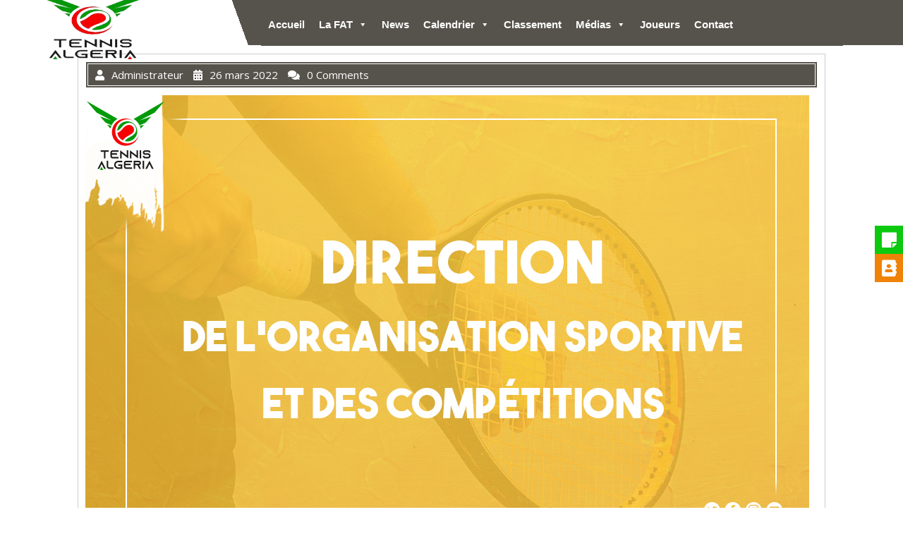

--- FILE ---
content_type: text/html; charset=UTF-8
request_url: https://fatdz.com/2e-etape-du-circuit-regional-u10-et-u14-annaba-programme-du-27-mars-2022/
body_size: 17205
content:
<!DOCTYPE html><html class="no-js no-svg"><head><meta charset=UTF-8><meta content="width=device-width, initial-scale=1" name=viewport><meta content="index, follow, max-image-preview:large, max-snippet:-1, max-video-preview:-1" name=robots><style>img:is([sizes="auto" i], [sizes^="auto," i]) { contain-intrinsic-size: 3000px 1500px }</style><meta content=5.0.21 name=dlm-version><title>2é étape du circuit régional U10 et U14 Annaba: programme du 27 mars 2022 - Fédération Algérienne de Tennis</title><link href=https://fatdz.com/2e-etape-du-circuit-regional-u10-et-u14-annaba-programme-du-27-mars-2022/ rel=canonical><meta content=fr_FR property=og:locale><meta content=article property=og:type><meta content="2é étape du circuit régional U10 et U14 Annaba: programme du 27 mars 2022 - Fédération Algérienne de Tennis" property=og:title><meta content="Ci-joint, le programme (27 Mars 2022) de la 2e étape du circuit régional U10, U14 qui se déroule à Annaba. Téléchargement disponible:" property=og:description><meta content=https://fatdz.com/2e-etape-du-circuit-regional-u10-et-u14-annaba-programme-du-27-mars-2022/ property=og:url><meta content="Fédération Algérienne de Tennis" property=og:site_name><meta content=https://www.facebook.com/Federation.Algerienne.Tennis/ property=article:publisher><meta content=2022-03-26T20:59:00+00:00 property=article:published_time><meta content=2022-03-31T10:16:19+00:00 property=article:modified_time><meta content=https://fatdz.com/wp-content/uploads/2021/10/dos-ConvertImage.jpg property=og:image><meta content=1026 property=og:image:width><meta content=637 property=og:image:height><meta content=image/jpeg property=og:image:type><meta content=Administrateur name=author><meta content=summary_large_image name=twitter:card><meta content=@federationalge1 name=twitter:creator><meta content=@federationalge1 name=twitter:site><meta content="Écrit par" name=twitter:label1><meta content=Administrateur name=twitter:data1><script class=yoast-schema-graph type=application/ld+json>{"@context":"https://schema.org","@graph":[{"@type":"Article","@id":"https://fatdz.com/2e-etape-du-circuit-regional-u10-et-u14-annaba-programme-du-27-mars-2022/#article","isPartOf":{"@id":"https://fatdz.com/2e-etape-du-circuit-regional-u10-et-u14-annaba-programme-du-27-mars-2022/"},"author":{"name":"Administrateur","@id":"https://fatdz.com/#/schema/person/4b5f4b8ab95bfddabd4e863ba7950117"},"headline":"2é étape du circuit régional U10 et U14 Annaba: programme du 27 mars 2022","datePublished":"2022-03-26T20:59:00+00:00","dateModified":"2022-03-31T10:16:19+00:00","mainEntityOfPage":{"@id":"https://fatdz.com/2e-etape-du-circuit-regional-u10-et-u14-annaba-programme-du-27-mars-2022/"},"wordCount":37,"commentCount":0,"publisher":{"@id":"https://fatdz.com/#organization"},"image":{"@id":"https://fatdz.com/2e-etape-du-circuit-regional-u10-et-u14-annaba-programme-du-27-mars-2022/#primaryimage"},"thumbnailUrl":"https://fatdz.com/wp-content/uploads/2021/10/dos-ConvertImage.jpg","articleSection":["Bloc-4"],"inLanguage":"fr-FR","potentialAction":[{"@type":"CommentAction","name":"Comment","target":["https://fatdz.com/2e-etape-du-circuit-regional-u10-et-u14-annaba-programme-du-27-mars-2022/#respond"]}]},{"@type":"WebPage","@id":"https://fatdz.com/2e-etape-du-circuit-regional-u10-et-u14-annaba-programme-du-27-mars-2022/","url":"https://fatdz.com/2e-etape-du-circuit-regional-u10-et-u14-annaba-programme-du-27-mars-2022/","name":"2é étape du circuit régional U10 et U14 Annaba: programme du 27 mars 2022 - Fédération Algérienne de Tennis","isPartOf":{"@id":"https://fatdz.com/#website"},"primaryImageOfPage":{"@id":"https://fatdz.com/2e-etape-du-circuit-regional-u10-et-u14-annaba-programme-du-27-mars-2022/#primaryimage"},"image":{"@id":"https://fatdz.com/2e-etape-du-circuit-regional-u10-et-u14-annaba-programme-du-27-mars-2022/#primaryimage"},"thumbnailUrl":"https://fatdz.com/wp-content/uploads/2021/10/dos-ConvertImage.jpg","datePublished":"2022-03-26T20:59:00+00:00","dateModified":"2022-03-31T10:16:19+00:00","breadcrumb":{"@id":"https://fatdz.com/2e-etape-du-circuit-regional-u10-et-u14-annaba-programme-du-27-mars-2022/#breadcrumb"},"inLanguage":"fr-FR","potentialAction":[{"@type":"ReadAction","target":["https://fatdz.com/2e-etape-du-circuit-regional-u10-et-u14-annaba-programme-du-27-mars-2022/"]}]},{"@type":"ImageObject","inLanguage":"fr-FR","@id":"https://fatdz.com/2e-etape-du-circuit-regional-u10-et-u14-annaba-programme-du-27-mars-2022/#primaryimage","url":"https://fatdz.com/wp-content/uploads/2021/10/dos-ConvertImage.jpg","contentUrl":"https://fatdz.com/wp-content/uploads/2021/10/dos-ConvertImage.jpg","width":1026,"height":637},{"@type":"BreadcrumbList","@id":"https://fatdz.com/2e-etape-du-circuit-regional-u10-et-u14-annaba-programme-du-27-mars-2022/#breadcrumb","itemListElement":[{"@type":"ListItem","position":1,"name":"Accueil","item":"https://fatdz.com/accueil/"},{"@type":"ListItem","position":2,"name":"2é étape du circuit régional U10 et U14 Annaba: programme du 27 mars 2022"}]},{"@type":"WebSite","@id":"https://fatdz.com/#website","url":"https://fatdz.com/","name":"Fédération Algérienne de Tennis","description":"FAT","publisher":{"@id":"https://fatdz.com/#organization"},"potentialAction":[{"@type":"SearchAction","target":{"@type":"EntryPoint","urlTemplate":"https://fatdz.com/?s={search_term_string}"},"query-input":{"@type":"PropertyValueSpecification","valueRequired":true,"valueName":"search_term_string"}}],"inLanguage":"fr-FR"},{"@type":"Organization","@id":"https://fatdz.com/#organization","name":"Fédération Algérienne de Tennis","url":"https://fatdz.com/","logo":{"@type":"ImageObject","inLanguage":"fr-FR","@id":"https://fatdz.com/#/schema/logo/image/","url":"https://fatdz.com/wp-content/uploads/2021/11/logo-fat-2021.png","contentUrl":"https://fatdz.com/wp-content/uploads/2021/11/logo-fat-2021.png","width":297,"height":250,"caption":"Fédération Algérienne de Tennis"},"image":{"@id":"https://fatdz.com/#/schema/logo/image/"},"sameAs":["https://www.facebook.com/Federation.Algerienne.Tennis/","https://x.com/federationalge1","https://www.youtube.com/channel/UCpHXJtt5zao-chvYS3v6-HA","https://www.instagram.com/federation_algerienne_tennis/"]},{"@type":"Person","@id":"https://fatdz.com/#/schema/person/4b5f4b8ab95bfddabd4e863ba7950117","name":"Administrateur","image":{"@type":"ImageObject","inLanguage":"fr-FR","@id":"https://fatdz.com/#/schema/person/image/","url":"https://secure.gravatar.com/avatar/bc2d6896f2646097687eec9ed304d50b?s=96&d=mm&r=g","contentUrl":"https://secure.gravatar.com/avatar/bc2d6896f2646097687eec9ed304d50b?s=96&d=mm&r=g","caption":"Administrateur"},"url":"https://fatdz.com/author/dridibelkacem/"}]}</script><link href=//apis.google.com rel=dns-prefetch><link href=//maps.google.com rel=dns-prefetch><link href=//fonts.googleapis.com rel=dns-prefetch><link href=//maxcdn.bootstrapcdn.com rel=dns-prefetch><link href=https://fatdz.com/feed/ rel=alternate title="Fédération Algérienne de Tennis &raquo; Flux" type=application/rss+xml><link href=https://fatdz.com/comments/feed/ rel=alternate title="Fédération Algérienne de Tennis &raquo; Flux des commentaires" type=application/rss+xml><link href=https://fatdz.com/2e-etape-du-circuit-regional-u10-et-u14-annaba-programme-du-27-mars-2022/feed/ rel=alternate title="Fédération Algérienne de Tennis &raquo; 2é étape du circuit régional U10 et U14 Annaba: programme du 27 mars 2022 Flux des commentaires" type=application/rss+xml><script>/* <![CDATA[ */
window._wpemojiSettings = {"baseUrl":"https:\/\/s.w.org\/images\/core\/emoji\/15.0.3\/72x72\/","ext":".png","svgUrl":"https:\/\/s.w.org\/images\/core\/emoji\/15.0.3\/svg\/","svgExt":".svg","source":{"concatemoji":"https:\/\/fatdz.com\/wp-includes\/js\/wp-emoji-release.min.js?ver=6.7.3"}};
/*! This file is auto-generated */
!function(i,n){var o,s,e;function c(e){try{var t={supportTests:e,timestamp:(new Date).valueOf()};sessionStorage.setItem(o,JSON.stringify(t))}catch(e){}}function p(e,t,n){e.clearRect(0,0,e.canvas.width,e.canvas.height),e.fillText(t,0,0);var t=new Uint32Array(e.getImageData(0,0,e.canvas.width,e.canvas.height).data),r=(e.clearRect(0,0,e.canvas.width,e.canvas.height),e.fillText(n,0,0),new Uint32Array(e.getImageData(0,0,e.canvas.width,e.canvas.height).data));return t.every(function(e,t){return e===r[t]})}function u(e,t,n){switch(t){case"flag":return n(e,"\ud83c\udff3\ufe0f\u200d\u26a7\ufe0f","\ud83c\udff3\ufe0f\u200b\u26a7\ufe0f")?!1:!n(e,"\ud83c\uddfa\ud83c\uddf3","\ud83c\uddfa\u200b\ud83c\uddf3")&&!n(e,"\ud83c\udff4\udb40\udc67\udb40\udc62\udb40\udc65\udb40\udc6e\udb40\udc67\udb40\udc7f","\ud83c\udff4\u200b\udb40\udc67\u200b\udb40\udc62\u200b\udb40\udc65\u200b\udb40\udc6e\u200b\udb40\udc67\u200b\udb40\udc7f");case"emoji":return!n(e,"\ud83d\udc26\u200d\u2b1b","\ud83d\udc26\u200b\u2b1b")}return!1}function f(e,t,n){var r="undefined"!=typeof WorkerGlobalScope&&self instanceof WorkerGlobalScope?new OffscreenCanvas(300,150):i.createElement("canvas"),a=r.getContext("2d",{willReadFrequently:!0}),o=(a.textBaseline="top",a.font="600 32px Arial",{});return e.forEach(function(e){o[e]=t(a,e,n)}),o}function t(e){var t=i.createElement("script");t.src=e,t.defer=!0,i.head.appendChild(t)}"undefined"!=typeof Promise&&(o="wpEmojiSettingsSupports",s=["flag","emoji"],n.supports={everything:!0,everythingExceptFlag:!0},e=new Promise(function(e){i.addEventListener("DOMContentLoaded",e,{once:!0})}),new Promise(function(t){var n=function(){try{var e=JSON.parse(sessionStorage.getItem(o));if("object"==typeof e&&"number"==typeof e.timestamp&&(new Date).valueOf()<e.timestamp+604800&&"object"==typeof e.supportTests)return e.supportTests}catch(e){}return null}();if(!n){if("undefined"!=typeof Worker&&"undefined"!=typeof OffscreenCanvas&&"undefined"!=typeof URL&&URL.createObjectURL&&"undefined"!=typeof Blob)try{var e="postMessage("+f.toString()+"("+[JSON.stringify(s),u.toString(),p.toString()].join(",")+"));",r=new Blob([e],{type:"text/javascript"}),a=new Worker(URL.createObjectURL(r),{name:"wpTestEmojiSupports"});return void(a.onmessage=function(e){c(n=e.data),a.terminate(),t(n)})}catch(e){}c(n=f(s,u,p))}t(n)}).then(function(e){for(var t in e)n.supports[t]=e[t],n.supports.everything=n.supports.everything&&n.supports[t],"flag"!==t&&(n.supports.everythingExceptFlag=n.supports.everythingExceptFlag&&n.supports[t]);n.supports.everythingExceptFlag=n.supports.everythingExceptFlag&&!n.supports.flag,n.DOMReady=!1,n.readyCallback=function(){n.DOMReady=!0}}).then(function(){return e}).then(function(){var e;n.supports.everything||(n.readyCallback(),(e=n.source||{}).concatemoji?t(e.concatemoji):e.wpemoji&&e.twemoji&&(t(e.twemoji),t(e.wpemoji)))}))}((window,document),window._wpemojiSettings);
/* ]]> */</script><link id=cf7ic_style-css href="https://fatdz.com/wp-content/plugins/contact-form-7-image-captcha/css/cf7ic-style.css?ver=3.3.7" rel=stylesheet><link id=ytwd_frontend_main-css-css href="https://fatdz.com/wp-content/plugins/wd-youtube/css/frontend_main.css?ver=1.0.31" rel=stylesheet><link id=ytwd_bootstrap-css-css href="https://fatdz.com/wp-content/plugins/wd-youtube/css/bootstrap.css?ver=1.0.31" rel=stylesheet><link id=ytwd_font-css-css href="https://fatdz.com/wp-content/plugins/wd-youtube/css/font-awesome/font-awesome.css?ver=6.7.3" rel=stylesheet><style id=wp-emoji-styles-inline-css>img.wp-smiley, img.emoji {
		display: inline !important;
		border: none !important;
		box-shadow: none !important;
		height: 1em !important;
		width: 1em !important;
		margin: 0 0.07em !important;
		vertical-align: -0.1em !important;
		background: none !important;
		padding: 0 !important;
	}</style><link id=wp-block-library-css href="https://fatdz.com/wp-includes/css/dist/block-library/style.min.css?ver=6.7.3" rel=stylesheet><link id=wp-components-css href="https://fatdz.com/wp-includes/css/dist/components/style.min.css?ver=6.7.3" rel=stylesheet><link id=wp-preferences-css href="https://fatdz.com/wp-includes/css/dist/preferences/style.min.css?ver=6.7.3" rel=stylesheet><link id=wp-block-editor-css href="https://fatdz.com/wp-includes/css/dist/block-editor/style.min.css?ver=6.7.3" rel=stylesheet><link id=wp-reusable-blocks-css href="https://fatdz.com/wp-includes/css/dist/reusable-blocks/style.min.css?ver=6.7.3" rel=stylesheet><link id=wp-patterns-css href="https://fatdz.com/wp-includes/css/dist/patterns/style.min.css?ver=6.7.3" rel=stylesheet><link id=wp-editor-css href="https://fatdz.com/wp-includes/css/dist/editor/style.min.css?ver=6.7.3" rel=stylesheet><link id=gutenberg-cgb-style-css-css href=https://fatdz.com/wp-content/plugins/timeline-event-history/includes/gutenberg/dist/blocks.style.build.css rel=stylesheet><style id=classic-theme-styles-inline-css>/*! This file is auto-generated */
.wp-block-button__link{color:#fff;background-color:#32373c;border-radius:9999px;box-shadow:none;text-decoration:none;padding:calc(.667em + 2px) calc(1.333em + 2px);font-size:1.125em}.wp-block-file__button{background:#32373c;color:#fff;text-decoration:none}</style><style id=global-styles-inline-css>:root{--wp--preset--aspect-ratio--square: 1;--wp--preset--aspect-ratio--4-3: 4/3;--wp--preset--aspect-ratio--3-4: 3/4;--wp--preset--aspect-ratio--3-2: 3/2;--wp--preset--aspect-ratio--2-3: 2/3;--wp--preset--aspect-ratio--16-9: 16/9;--wp--preset--aspect-ratio--9-16: 9/16;--wp--preset--color--black: #000000;--wp--preset--color--cyan-bluish-gray: #abb8c3;--wp--preset--color--white: #ffffff;--wp--preset--color--pale-pink: #f78da7;--wp--preset--color--vivid-red: #cf2e2e;--wp--preset--color--luminous-vivid-orange: #ff6900;--wp--preset--color--luminous-vivid-amber: #fcb900;--wp--preset--color--light-green-cyan: #7bdcb5;--wp--preset--color--vivid-green-cyan: #00d084;--wp--preset--color--pale-cyan-blue: #8ed1fc;--wp--preset--color--vivid-cyan-blue: #0693e3;--wp--preset--color--vivid-purple: #9b51e0;--wp--preset--gradient--vivid-cyan-blue-to-vivid-purple: linear-gradient(135deg,rgba(6,147,227,1) 0%,rgb(155,81,224) 100%);--wp--preset--gradient--light-green-cyan-to-vivid-green-cyan: linear-gradient(135deg,rgb(122,220,180) 0%,rgb(0,208,130) 100%);--wp--preset--gradient--luminous-vivid-amber-to-luminous-vivid-orange: linear-gradient(135deg,rgba(252,185,0,1) 0%,rgba(255,105,0,1) 100%);--wp--preset--gradient--luminous-vivid-orange-to-vivid-red: linear-gradient(135deg,rgba(255,105,0,1) 0%,rgb(207,46,46) 100%);--wp--preset--gradient--very-light-gray-to-cyan-bluish-gray: linear-gradient(135deg,rgb(238,238,238) 0%,rgb(169,184,195) 100%);--wp--preset--gradient--cool-to-warm-spectrum: linear-gradient(135deg,rgb(74,234,220) 0%,rgb(151,120,209) 20%,rgb(207,42,186) 40%,rgb(238,44,130) 60%,rgb(251,105,98) 80%,rgb(254,248,76) 100%);--wp--preset--gradient--blush-light-purple: linear-gradient(135deg,rgb(255,206,236) 0%,rgb(152,150,240) 100%);--wp--preset--gradient--blush-bordeaux: linear-gradient(135deg,rgb(254,205,165) 0%,rgb(254,45,45) 50%,rgb(107,0,62) 100%);--wp--preset--gradient--luminous-dusk: linear-gradient(135deg,rgb(255,203,112) 0%,rgb(199,81,192) 50%,rgb(65,88,208) 100%);--wp--preset--gradient--pale-ocean: linear-gradient(135deg,rgb(255,245,203) 0%,rgb(182,227,212) 50%,rgb(51,167,181) 100%);--wp--preset--gradient--electric-grass: linear-gradient(135deg,rgb(202,248,128) 0%,rgb(113,206,126) 100%);--wp--preset--gradient--midnight: linear-gradient(135deg,rgb(2,3,129) 0%,rgb(40,116,252) 100%);--wp--preset--font-size--small: 13px;--wp--preset--font-size--medium: 20px;--wp--preset--font-size--large: 36px;--wp--preset--font-size--x-large: 42px;--wp--preset--spacing--20: 0.44rem;--wp--preset--spacing--30: 0.67rem;--wp--preset--spacing--40: 1rem;--wp--preset--spacing--50: 1.5rem;--wp--preset--spacing--60: 2.25rem;--wp--preset--spacing--70: 3.38rem;--wp--preset--spacing--80: 5.06rem;--wp--preset--shadow--natural: 6px 6px 9px rgba(0, 0, 0, 0.2);--wp--preset--shadow--deep: 12px 12px 50px rgba(0, 0, 0, 0.4);--wp--preset--shadow--sharp: 6px 6px 0px rgba(0, 0, 0, 0.2);--wp--preset--shadow--outlined: 6px 6px 0px -3px rgba(255, 255, 255, 1), 6px 6px rgba(0, 0, 0, 1);--wp--preset--shadow--crisp: 6px 6px 0px rgba(0, 0, 0, 1);}:where(.is-layout-flex){gap: 0.5em;}:where(.is-layout-grid){gap: 0.5em;}body .is-layout-flex{display: flex;}.is-layout-flex{flex-wrap: wrap;align-items: center;}.is-layout-flex > :is(*, div){margin: 0;}body .is-layout-grid{display: grid;}.is-layout-grid > :is(*, div){margin: 0;}:where(.wp-block-columns.is-layout-flex){gap: 2em;}:where(.wp-block-columns.is-layout-grid){gap: 2em;}:where(.wp-block-post-template.is-layout-flex){gap: 1.25em;}:where(.wp-block-post-template.is-layout-grid){gap: 1.25em;}.has-black-color{color: var(--wp--preset--color--black) !important;}.has-cyan-bluish-gray-color{color: var(--wp--preset--color--cyan-bluish-gray) !important;}.has-white-color{color: var(--wp--preset--color--white) !important;}.has-pale-pink-color{color: var(--wp--preset--color--pale-pink) !important;}.has-vivid-red-color{color: var(--wp--preset--color--vivid-red) !important;}.has-luminous-vivid-orange-color{color: var(--wp--preset--color--luminous-vivid-orange) !important;}.has-luminous-vivid-amber-color{color: var(--wp--preset--color--luminous-vivid-amber) !important;}.has-light-green-cyan-color{color: var(--wp--preset--color--light-green-cyan) !important;}.has-vivid-green-cyan-color{color: var(--wp--preset--color--vivid-green-cyan) !important;}.has-pale-cyan-blue-color{color: var(--wp--preset--color--pale-cyan-blue) !important;}.has-vivid-cyan-blue-color{color: var(--wp--preset--color--vivid-cyan-blue) !important;}.has-vivid-purple-color{color: var(--wp--preset--color--vivid-purple) !important;}.has-black-background-color{background-color: var(--wp--preset--color--black) !important;}.has-cyan-bluish-gray-background-color{background-color: var(--wp--preset--color--cyan-bluish-gray) !important;}.has-white-background-color{background-color: var(--wp--preset--color--white) !important;}.has-pale-pink-background-color{background-color: var(--wp--preset--color--pale-pink) !important;}.has-vivid-red-background-color{background-color: var(--wp--preset--color--vivid-red) !important;}.has-luminous-vivid-orange-background-color{background-color: var(--wp--preset--color--luminous-vivid-orange) !important;}.has-luminous-vivid-amber-background-color{background-color: var(--wp--preset--color--luminous-vivid-amber) !important;}.has-light-green-cyan-background-color{background-color: var(--wp--preset--color--light-green-cyan) !important;}.has-vivid-green-cyan-background-color{background-color: var(--wp--preset--color--vivid-green-cyan) !important;}.has-pale-cyan-blue-background-color{background-color: var(--wp--preset--color--pale-cyan-blue) !important;}.has-vivid-cyan-blue-background-color{background-color: var(--wp--preset--color--vivid-cyan-blue) !important;}.has-vivid-purple-background-color{background-color: var(--wp--preset--color--vivid-purple) !important;}.has-black-border-color{border-color: var(--wp--preset--color--black) !important;}.has-cyan-bluish-gray-border-color{border-color: var(--wp--preset--color--cyan-bluish-gray) !important;}.has-white-border-color{border-color: var(--wp--preset--color--white) !important;}.has-pale-pink-border-color{border-color: var(--wp--preset--color--pale-pink) !important;}.has-vivid-red-border-color{border-color: var(--wp--preset--color--vivid-red) !important;}.has-luminous-vivid-orange-border-color{border-color: var(--wp--preset--color--luminous-vivid-orange) !important;}.has-luminous-vivid-amber-border-color{border-color: var(--wp--preset--color--luminous-vivid-amber) !important;}.has-light-green-cyan-border-color{border-color: var(--wp--preset--color--light-green-cyan) !important;}.has-vivid-green-cyan-border-color{border-color: var(--wp--preset--color--vivid-green-cyan) !important;}.has-pale-cyan-blue-border-color{border-color: var(--wp--preset--color--pale-cyan-blue) !important;}.has-vivid-cyan-blue-border-color{border-color: var(--wp--preset--color--vivid-cyan-blue) !important;}.has-vivid-purple-border-color{border-color: var(--wp--preset--color--vivid-purple) !important;}.has-vivid-cyan-blue-to-vivid-purple-gradient-background{background: var(--wp--preset--gradient--vivid-cyan-blue-to-vivid-purple) !important;}.has-light-green-cyan-to-vivid-green-cyan-gradient-background{background: var(--wp--preset--gradient--light-green-cyan-to-vivid-green-cyan) !important;}.has-luminous-vivid-amber-to-luminous-vivid-orange-gradient-background{background: var(--wp--preset--gradient--luminous-vivid-amber-to-luminous-vivid-orange) !important;}.has-luminous-vivid-orange-to-vivid-red-gradient-background{background: var(--wp--preset--gradient--luminous-vivid-orange-to-vivid-red) !important;}.has-very-light-gray-to-cyan-bluish-gray-gradient-background{background: var(--wp--preset--gradient--very-light-gray-to-cyan-bluish-gray) !important;}.has-cool-to-warm-spectrum-gradient-background{background: var(--wp--preset--gradient--cool-to-warm-spectrum) !important;}.has-blush-light-purple-gradient-background{background: var(--wp--preset--gradient--blush-light-purple) !important;}.has-blush-bordeaux-gradient-background{background: var(--wp--preset--gradient--blush-bordeaux) !important;}.has-luminous-dusk-gradient-background{background: var(--wp--preset--gradient--luminous-dusk) !important;}.has-pale-ocean-gradient-background{background: var(--wp--preset--gradient--pale-ocean) !important;}.has-electric-grass-gradient-background{background: var(--wp--preset--gradient--electric-grass) !important;}.has-midnight-gradient-background{background: var(--wp--preset--gradient--midnight) !important;}.has-small-font-size{font-size: var(--wp--preset--font-size--small) !important;}.has-medium-font-size{font-size: var(--wp--preset--font-size--medium) !important;}.has-large-font-size{font-size: var(--wp--preset--font-size--large) !important;}.has-x-large-font-size{font-size: var(--wp--preset--font-size--x-large) !important;}
:where(.wp-block-post-template.is-layout-flex){gap: 1.25em;}:where(.wp-block-post-template.is-layout-grid){gap: 1.25em;}
:where(.wp-block-columns.is-layout-flex){gap: 2em;}:where(.wp-block-columns.is-layout-grid){gap: 2em;}
:root :where(.wp-block-pullquote){font-size: 1.5em;line-height: 1.6;}</style><link id=advpsStyleSheet-css href="https://fatdz.com/wp-content/plugins/advanced-post-slider/advps-style.css?ver=6.7.3" rel=stylesheet><link id=cfblbcss-css href="https://fatdz.com/wp-content/plugins/cardoza-facebook-like-box/cardozafacebook.css?ver=6.7.3" rel=stylesheet><link id=contact-form-7-css href="https://fatdz.com/wp-content/plugins/contact-form-7/includes/css/styles.css?ver=6.0.3" rel=stylesheet><link id=cf7msm_styles-css href="https://fatdz.com/wp-content/plugins/contact-form-7-multi-step-module/resources/cf7msm.css?ver=4.4.2" rel=stylesheet><link id=dnd-upload-cf7-css href="https://fatdz.com/wp-content/plugins/drag-and-drop-multiple-file-upload-contact-form-7/assets/css/dnd-upload-cf7.css?ver=1.3.8.6" rel=stylesheet><link id=cvw-pb-animation-styles-css href="https://fatdz.com/wp-content/plugins/cvw-pb-animation/aos.css?ver=6.7.3" rel=stylesheet><link id=foobox-free-min-css href="https://fatdz.com/wp-content/plugins/foobox-image-lightbox/free/css/foobox.free.min.css?ver=2.7.34" rel=stylesheet><link id=wp-gmap-embed-front-css-css href="https://fatdz.com/wp-content/plugins/gmap-embed/public/assets/css/front_custom_style.css?ver=1738736378" rel=stylesheet><link id=cf7md_roboto-css href="//fonts.googleapis.com/css?family=Roboto:400,500" rel=stylesheet><link id=cf7-material-design-css href="https://fatdz.com/wp-content/plugins/material-design-for-contact-form-7/public/../assets/css/cf7-material-design.css?ver=2.6.4" rel=stylesheet><link id=side-menu-lite-css href="https://fatdz.com/wp-content/plugins/side-menu-lite/public/assets/css/style.min.css?ver=5.3.2" rel=stylesheet><link id=side-menu-lite-fontawesome-css href="https://fatdz.com/wp-content/plugins/side-menu-lite/vendors/fontawesome/css/all.css?ver=6.6" rel=stylesheet><link id=ultimate-post-list-public-style-css href="https://fatdz.com/wp-content/plugins/ultimate-post-list/public/css/ultimate-post-list-public.css?ver=5.2.7.1" rel=stylesheet><link id=jquery-background-video-css href="https://fatdz.com/wp-content/plugins/video-backgrounds-for-siteorigin-page-builder/assets/jquery.background-video.css?ver=6.7.3" rel=stylesheet><link id=so_video_background-css href="https://fatdz.com/wp-content/plugins/video-backgrounds-for-siteorigin-page-builder/assets/so_video_background.css?ver=6.7.3" rel=stylesheet><link id=iw-defaults-css href="https://fatdz.com/wp-content/plugins/widgets-for-siteorigin/inc/../css/defaults.css?ver=1.4.7" rel=stylesheet><link id=rt-wls-css href="https://fatdz.com/wp-content/plugins/wp-logo-showcase/assets/css/wplogoshowcase.css?ver=1.4.5" rel=stylesheet><link id=wpcf7-redirect-script-frontend-css href="https://fatdz.com/wp-content/plugins/wpcf7-redirect/build/css/wpcf7-redirect-frontend.min.css?ver=1.1" rel=stylesheet><link id=megamenu-css href="https://fatdz.com/wp-content/uploads/maxmegamenu/style.css?ver=f75482" rel=stylesheet><link id=dashicons-css href="https://fatdz.com/wp-includes/css/dashicons.min.css?ver=6.7.3" rel=stylesheet><link id=expert-movers-fonts-css href="//fonts.googleapis.com/css?family=Open%20Sans%3A300%2C300i%2C400%2C400i%2C600%2C600i%2C700%2C700i%2C800%2C800i" rel=stylesheet><link id=bootstrap-css-css href="https://fatdz.com/wp-content/themes/fat%20design%20v2.0/assets/css/bootstrap.css?ver=6.7.3" rel=stylesheet><link id=expert-movers-basic-style-css href="https://fatdz.com/wp-content/themes/fat%20design%20v2.0/style.css?ver=6.7.3" rel=stylesheet><style id=expert-movers-basic-style-inline-css>.custom-logo-link img { width: 350px; }</style><link id=font-awesome-css-css href="https://fatdz.com/wp-content/themes/fat%20design%20v2.0/assets/css/fontawesome-all.css?ver=6.7.3" rel=stylesheet><link id=custom-animations-css href="https://fatdz.com/wp-content/themes/fat%20design%20v2.0/assets/css/animations.css?ver=6.7.3" rel=stylesheet><link id=animate-css href="https://fatdz.com/wp-content/plugins/pe-recent-posts/css/animate.css?ver=6.7.3" rel=stylesheet><link id=font-awesome-css href="//maxcdn.bootstrapcdn.com/font-awesome/4.7.0/css/font-awesome.min.css?ver=6.7.3" rel=stylesheet><link id=pe-recent-posts-css href="https://fatdz.com/wp-content/plugins/pe-recent-posts/css/pe-recent-posts.css?ver=6.7.3" rel=stylesheet><link id=timeline-fontawosome-css href="https://fatdz.com/wp-content/plugins/timeline-event-history/assets/resources/fontawesome/css/fontawesome.min.css?ver=3.1" rel=stylesheet><script id=jquery-core-js src="https://fatdz.com/wp-includes/js/jquery/jquery.min.js?ver=3.7.1"></script><script id=jquery-migrate-js src="https://fatdz.com/wp-includes/js/jquery/jquery-migrate.min.js?ver=3.4.1"></script><script id=bootstrap.min-js src="https://fatdz.com/wp-content/plugins/pe-recent-posts/js/bootstrap.min.js?ver=3.3.0"></script><script id=ytwd_linkify-js-js src=https://fatdz.com/wp-content/cache/lwsoptimize/cache-js/jmugcm3l.js></script><script id=ytwd_platform-js-js src="https://apis.google.com/js/platform.js?ver=6.7.3"></script><script id=advps_front_script-js src="https://fatdz.com/wp-content/plugins/advanced-post-slider/js/advps.frnt.script.js?ver=6.7.3"></script><script id=advps_jbx-js src="https://fatdz.com/wp-content/plugins/advanced-post-slider/bxslider/jquery.bxslider.min.js?ver=6.7.3"></script><script id=cfblbjs-js src="https://fatdz.com/wp-content/plugins/cardoza-facebook-like-box/cardozafacebook.js?ver=6.7.3"></script><script id=wp-gmap-api-js src="https://maps.google.com/maps/api/js?key=AIzaSyAmUzd4YMkKRNS09hW9Vi-kBPNCWPS1EzE&amp;libraries=places&amp;language=en&amp;region=US&amp;callback=Function.prototype&amp;ver=6.7.3"></script><script id=wp-gmap-api-js-after>/* <![CDATA[ */
/* <![CDATA[ */

var wgm_status = {"l_api":"always","p_api":"N","i_p":false,"d_f_s_c":"N","d_s_v":"N","d_z_c":"N","d_p_c":"N","d_m_t_c":"N","d_m_w_z":"N","d_m_d":"N","d_m_d_c_z":"N","e_d_f_a_c":"N"};
/* ]]]]><![CDATA[> */
/* ]]> */</script><script id=ultimate-post-list-js-extra>/* <![CDATA[ */
var upl_vars = {"upl_nonce":"655e58554b","ajaxurl":"https:\/\/fatdz.com\/wp-admin\/admin-ajax.php"};
/* ]]> */</script><script id=ultimate-post-list-js src="https://fatdz.com/wp-content/plugins/ultimate-post-list/public/js/ultimate-post-list-public.min.js?ver=5.2.7.1"></script> <!--[if lt IE 9]>
<script type="text/javascript" src="https://fatdz.com/wp-content/themes/fat%20design%20v2.0/assets/js/html5.js?ver=3.7.3" id="html5-js-js"></script>
<![endif]--> <script id=bootstrap-js-js src="https://fatdz.com/wp-content/themes/fat%20design%20v2.0/assets/js/bootstrap.js?ver=6.7.3"></script><script id=foobox-free-min-js-before>/* <![CDATA[ */
/* Run FooBox FREE (v2.7.34) */
var FOOBOX = window.FOOBOX = {
	ready: true,
	disableOthers: false,
	o: {wordpress: { enabled: true }, countMessage:'image %index of %total', captions: { dataTitle: ["captionTitle","title"], dataDesc: ["captionDesc","description"] }, rel: '', excludes:'.fbx-link,.nofoobox,.nolightbox,a[href*="pinterest.com/pin/create/button/"]', affiliate : { enabled: false }},
	selectors: [
		".foogallery-container.foogallery-lightbox-foobox", ".foogallery-container.foogallery-lightbox-foobox-free", ".gallery", ".wp-block-gallery", ".wp-caption", ".wp-block-image", "a:has(img[class*=wp-image-])", ".foobox"
	],
	pre: function( $ ){
		// Custom JavaScript (Pre)
		
	},
	post: function( $ ){
		// Custom JavaScript (Post)
		
		// Custom Captions Code
		
	},
	custom: function( $ ){
		// Custom Extra JS
		
	}
};
/* ]]> */</script><script id=foobox-free-min-js src=https://fatdz.com/wp-content/cache/lwsoptimize/cache-js/ee9m4clt.js></script><link href=https://fatdz.com/wp-json/ rel=https://api.w.org/><link href=https://fatdz.com/wp-json/wp/v2/posts/3310 rel=alternate title=JSON type=application/json><link href=https://fatdz.com/xmlrpc.php?rsd rel=EditURI title=RSD type=application/rsd+xml><meta content="WordPress 6.7.3" name=generator><link href="https://fatdz.com/?p=3310" rel=shortlink><link href="https://fatdz.com/wp-json/oembed/1.0/embed?url=https%3A%2F%2Ffatdz.com%2F2e-etape-du-circuit-regional-u10-et-u14-annaba-programme-du-27-mars-2022%2F" rel=alternate title="oEmbed (JSON)" type=application/json+oembed><link href="https://fatdz.com/wp-json/oembed/1.0/embed?url=https%3A%2F%2Ffatdz.com%2F2e-etape-du-circuit-regional-u10-et-u14-annaba-programme-du-27-mars-2022%2F&#038;format=xml" rel=alternate title="oEmbed (XML)" type=text/xml+oembed><script>(function () {
                window.lsow_fs = {can_use_premium_code: false};
            })();</script><style>.recentcomments a{display:inline !important;padding:0 !important;margin:0 !important;}</style><style id=custom-background-css>body.custom-background { background-color: #ffffff; }</style><link href=https://fatdz.com/wp-content/uploads/2021/09/cropped-Logo-Fat-1-32x32.jpg rel=icon sizes=32x32><link href=https://fatdz.com/wp-content/uploads/2021/09/cropped-Logo-Fat-1-192x192.jpg rel=icon sizes=192x192><link href=https://fatdz.com/wp-content/uploads/2021/09/cropped-Logo-Fat-1-180x180.jpg rel=apple-touch-icon><meta content=https://fatdz.com/wp-content/uploads/2021/09/cropped-Logo-Fat-1-270x270.jpg name=msapplication-TileImage><style id=wp-custom-css>/* Link */
.carousel-inner .caption a{
	color:#c17d00;
	
}

/* Image */
.logo .custom-logo-link img{
	width:150px;
	height:120px;
	max-height:120px;
	
}

/* 768px and larger screen sizes */
@media (min-width:768px){

	/* Image */
	.logo .custom-logo-link img{
		max-width:350px;
	}
	
}












/* Menu section */
#header .menu-section{
	height:64px;
}

/* Image */
.logo .custom-logo-link img{
	transform:translatex(0px) translatey(0px);
	position:relative;
	top:-40px;
}

/* Top header */
#header .top-header{
	position:relative;
	top:-10px;
}



.top-header .contact{
	top:10px;
}















/* Image */
.logo .custom-logo-link img{
	height:100% !important;
	min-width:180px;
	min-height:160px;
	transform:translatex(-44px) translatey(-15px);
	top:-32px;
}

/* Menu section */
#header .menu-section{
	border-style:none;
	background-color:transparent;
}

/* Header */
#header{
	border-style:none;
}

/* 640px and smaller screen sizes */
@media (max-width:640px){

	/* Menu section */
	#header .menu-section{
		background-color:transparent;
	}
	
	/* Font Icon */
	.toggle-menu button i{
		background-color:#fe2356 !important;
	}
	
	/* Font Icon */
	#header .menu-section .container .row .col-lg-9 .toggle-menu button i{
		background-color:#f31b4d !important;
	}
	
}




/* Label */
#cf7md-form p label{
	color:#ffffff;
	font-size:16px;
}

/* Input */
#cf7md-form p input{
	color:rgba(255,255,255,0.87);
}

/* Input */
#pg-9-5 .panel-row-style-for-9-5 .panel-grid-cell .widget .custom-html-widget .wpcf7 .init #cf7md-form .mdc-layout-grid .mdc-layout-grid__inner p input{
	background-color:#34850e !important;
}

/* Input */
.panel-row-style-for-9-5 .panel-grid-cell .widget .custom-html-widget .wpcf7 .init #cf7md-form .mdc-layout-grid .mdc-layout-grid__inner p input{
	background-color:#276e06 !important;
}



/* Label */
#cf7md-form p label{
	color:#000000;
	
}







/* Header content */
#inner-pages-header .header-content{
	display:none;
}

/* Theme breadcrumb */
#inner-pages-header .theme-breadcrumb{
	display:none;
}

/* Image */
#inner-pages-header img{
	display:none;
}

/* Division */
#pg-9-0 .panel-row-style-for-9-0{
	position:relative;
	top:58px;
}

/* Menu section */
#header .menu-section{
	
}






/* 9 0 */
#pg-9-0{
	position:relative;
	top:20px;
}</style><style>/** Mega Menu CSS: fs **/</style> <body class="custom-background design fpt-template-fat group-blog has-sidebar mega-menu-primary non-logged-in post-template-default postid-3310 single single-format-standard single-post v2.0 wls_unknown wp-custom-logo wp-embed-responsive" data-rsssl=1><div id=page class=site><a class="screen-reader-text skip-link" href=#content>Skip to content</a> <header id=header role=banner><div class=menu-section><div class=container><div class=row><div class="col-9 col-lg-3 col-md-5"><div class=logo><div class=site-logo><a class=custom-logo-link href=https://fatdz.com/ rel=home><img alt="Fédération Algérienne de Tennis" class=custom-logo decoding=async fetchpriority=high height=250 src=https://fatdz.com/wp-content/uploads/2021/11/logo-fat-2021.png width=297></a></div></div></div> <div class="col-3 col-lg-9 col-md-7"><div class="responsive-menu toggle-menu"><button class=mobile-menu onclick=expert_movers_open()><i class="fa-bars fas"></i><span class=screen-reader-text>Open Menu</span></button></div> <div id=sidelong-menu class="nav sidenav"><nav id=primary-site-navigation aria-label="Top Menu" class=nav-menu role=navigation><div id=mega-menu-wrap-primary class=mega-menu-wrap><div class=mega-menu-toggle><div class=mega-toggle-blocks-left></div><div class=mega-toggle-blocks-center></div><div class=mega-toggle-blocks-right><div id=mega-toggle-block-1 class="mega-menu-toggle-block mega-toggle-block mega-toggle-block-1" tabindex=0><span aria-expanded=false class=mega-toggle-label role=button><span class=mega-toggle-label-closed>MENU</span><span class=mega-toggle-label-open>MENU</span></span></div></div></div><ul id=mega-menu-primary class="max-mega-menu mega-menu mega-menu-horizontal mega-no-js" data-breakpoint=600 data-document-click=collapse data-effect=fade_up data-effect-mobile=disabled data-effect-speed=200 data-effect-speed-mobile=0 data-event=hover_intent data-hover-intent-interval=100 data-hover-intent-timeout=300 data-mobile-direction=vertical data-mobile-force-width=false data-mobile-state=collapse_all data-second-click=go data-unbind=true data-vertical-behaviour=standard><li id=mega-menu-item-229 class="mega-align-bottom-left mega-menu-flyout mega-menu-item mega-menu-item-229 mega-menu-item-home mega-menu-item-object-page mega-menu-item-type-post_type"><a class=mega-menu-link href=https://fatdz.com/accueil/ tabindex=0>Accueil</a><li id=mega-menu-item-36 class="mega-align-bottom-left mega-menu-item mega-menu-item-36 mega-menu-item-has-children mega-menu-item-object-page mega-menu-item-type-post_type mega-menu-megamenu"><a aria-expanded=false class=mega-menu-link href=https://fatdz.com/la-fat/ tabindex=0>La FAT<span class=mega-indicator></span></a> <ul class=mega-sub-menu><li id=mega-menu-item-57 class="mega-menu-columns-1-of-3 mega-menu-item mega-menu-item-57 mega-menu-item-object-page mega-menu-item-type-post_type"><a class=mega-menu-link href=https://fatdz.com/presentation-de-la-fat/>Présentation</a><li id=mega-menu-item-59 class="mega-menu-columns-1-of-3 mega-menu-item mega-menu-item-59 mega-menu-item-object-page mega-menu-item-type-post_type"><a class=mega-menu-link href=https://fatdz.com/statuts-et-reglements-de-la-fat/>Statuts et règlements</a><li id=mega-menu-item-652 class="mega-menu-columns-1-of-3 mega-menu-item mega-menu-item-652 mega-menu-item-object-post mega-menu-item-type-post_type"><a class=mega-menu-link href=https://fatdz.com/organigramme/>Organigramme</a><li id=mega-menu-item-645 class="mega-menu-clear mega-menu-columns-1-of-3 mega-menu-item mega-menu-item-645 mega-menu-item-object-post mega-menu-item-type-post_type"><a class=mega-menu-link href=https://fatdz.com/bureau-federal/>Bureau Fédéral</a><li id=mega-menu-item-33 class="mega-menu-columns-1-of-3 mega-menu-item mega-menu-item-33 mega-menu-item-object-page mega-menu-item-type-post_type"><a class=mega-menu-link href=https://fatdz.com/commissions-federales/>Commissions fédérales</a><li id=mega-menu-item-656 class="mega-menu-columns-1-of-3 mega-menu-item mega-menu-item-656 mega-menu-item-object-post mega-menu-item-type-post_type"><a class=mega-menu-link href=https://fatdz.com/contacts-des-arbitres/>Contacts des arbitres</a><li id=mega-menu-item-649 class="mega-menu-clear mega-menu-columns-1-of-3 mega-menu-item mega-menu-item-649 mega-menu-item-object-post mega-menu-item-type-post_type"><a class=mega-menu-link href=https://fatdz.com/palmares-des-championnats/>Palmarès des Championnats d&rsquo;Algérie Seniors »Messieurs et Dames »</a><li id=mega-menu-item-664 class="mega-menu-columns-1-of-3 mega-menu-item mega-menu-item-664 mega-menu-item-object-post mega-menu-item-type-post_type"><a class=mega-menu-link href=https://fatdz.com/services-techniques-et-administratifs/>Services techniques et administratifs</a><li id=mega-menu-item-80 class="mega-menu-columns-1-of-3 mega-menu-item mega-menu-item-80 mega-menu-item-has-children mega-menu-item-object-page mega-menu-item-type-post_type"><a class=mega-menu-link href=https://fatdz.com/jeux/>Ligues et Clubs<span class=mega-indicator></span></a> <ul class=mega-sub-menu><li id=mega-menu-item-658 class="mega-menu-item mega-menu-item-658 mega-menu-item-object-post mega-menu-item-type-post_type"><a class=mega-menu-link href=https://fatdz.com/ligues/>Ligues</a><li id=mega-menu-item-662 class="mega-menu-item mega-menu-item-662 mega-menu-item-object-post mega-menu-item-type-post_type"><a class=mega-menu-link href=https://fatdz.com/clubs/>Clubs</a></ul><li id=mega-menu-item-324 class="mega-menu-clear mega-menu-columns-1-of-3 mega-menu-item mega-menu-item-324 mega-menu-item-object-page mega-menu-item-type-post_type"><a class=mega-menu-link href=https://fatdz.com/les-presidents-la-fat/>Les présidents la FAT</a><li id=mega-menu-item-56 class="mega-menu-columns-1-of-3 mega-menu-item mega-menu-item-56 mega-menu-item-object-page mega-menu-item-type-post_type"><a class=mega-menu-link href=https://fatdz.com/historique-des-logos/>Historique des logos</a></ul><li id=mega-menu-item-225 class="mega-align-bottom-left mega-menu-flyout mega-menu-item mega-menu-item-225 mega-menu-item-object-page mega-menu-item-type-post_type"><a class=mega-menu-link href=https://fatdz.com/actualites/ tabindex=0>News</a><li id=mega-menu-item-112 class="mega-align-bottom-left mega-menu-item mega-menu-item-112 mega-menu-item-has-children mega-menu-item-object-page mega-menu-item-type-post_type mega-menu-megamenu"><a aria-expanded=false class=mega-menu-link href=https://fatdz.com/calendrier/ tabindex=0>Calendrier<span class=mega-indicator></span></a> <ul class=mega-sub-menu><li id=mega-menu-item-281 class="mega-menu-columns-1-of-1 mega-menu-item mega-menu-item-281 mega-menu-item-object-page mega-menu-item-type-post_type"><a class=mega-menu-link href=https://fatdz.com/calendrier/>Calendrier annuel 2024</a></ul><li id=mega-menu-item-32 class="mega-align-bottom-left mega-menu-flyout mega-menu-item mega-menu-item-32 mega-menu-item-object-page mega-menu-item-type-post_type"><a class=mega-menu-link href=https://fatdz.com/classement/ tabindex=0>Classement</a><li id=mega-menu-item-773 class="mega-align-bottom-left mega-menu-item mega-menu-item-773 mega-menu-item-has-children mega-menu-item-object-category mega-menu-item-type-taxonomy mega-menu-megamenu"><a aria-expanded=false class=mega-menu-link href=https://fatdz.com/category/presse-media/ tabindex=0>Médias<span class=mega-indicator></span></a> <ul class=mega-sub-menu><li id=mega-menu-item-772 class="mega-menu-columns-1-of-3 mega-menu-item mega-menu-item-772 mega-menu-item-object-category mega-menu-item-type-taxonomy"><a class=mega-menu-link href=https://fatdz.com/category/presse-media/>Presse &amp; média</a><li id=mega-menu-item-219 class="mega-menu-columns-1-of-3 mega-menu-item mega-menu-item-219 mega-menu-item-object-page mega-menu-item-type-post_type"><a class=mega-menu-link href=https://fatdz.com/medias-presse/galerie-photos/>Galerie photos</a><li id=mega-menu-item-220 class="mega-menu-columns-1-of-3 mega-menu-item mega-menu-item-220 mega-menu-item-object-page mega-menu-item-type-post_type"><a class=mega-menu-link href=https://fatdz.com/medias-presse/galerie-videos/>Galerie vidéos</a></ul><li id=mega-menu-item-82 class="mega-align-bottom-left mega-menu-flyout mega-menu-item mega-menu-item-82 mega-menu-item-object-page mega-menu-item-type-post_type"><a class=mega-menu-link href=https://fatdz.com/jeux/joueurs/ tabindex=0>Joueurs</a><li id=mega-menu-item-64 class="mega-align-bottom-left mega-menu-flyout mega-menu-item mega-menu-item-64 mega-menu-item-object-page mega-menu-item-type-post_type"><a class=mega-menu-link href=https://fatdz.com/contact/ tabindex=0>Contact</a></ul></div> <a class="closebtn responsive-menu" href=javascript:void(0) onclick=expert_movers_close()><i class="fa-times fas"></i><span class=screen-reader-text>Close Menu</span></a></nav></div></div></div></div></div></header> <div id=inner-pages-header><img src=https://fatdz.com/wp-content/themes/fat%20design%20v2.0/assets/images/headerbg.png> <div class="header-content py-2"><div class=container><h1>2é étape du circuit régional U10 et U14 Annaba: programme du 27 mars 2022</h1></div></div> <div class="py-2 theme-breadcrumb"><div class=container><a href=https://fatdz.com>Fédération Algérienne de Tennis</a> &nbsp;>&nbsp;<a href=https://fatdz.com/category/bloc-4/ rel="category tag">Bloc-4</a>&nbsp;>&nbsp; <span>2é étape du circuit régional U10 et U14 Annaba: programme du 27 mars 2022</span></div></div></div> <div class=site-content-contain><div id=content class=site-content><div class=container><div class=content-area><main id=content class=site-main role=main><div id="" class=content_area><section id=post_section><div id=post-3310 class="category-bloc-4 format-standard has-post-thumbnail hentry inner-service post post-3310 status-publish type-post"><div class=single-post><div class=article_content><div class=article-text><div class=metabox1><span class=entry-author><i class="fa-user fas"></i>Administrateur</span> <span class=entry-date><i class="fa-calendar-alt fas"></i>26 mars 2022</span> <span class=entry-comments><i class="fa-comments fas"></i>0 Comments</span></div> <img alt="" class="attachment-post-thumbnail lws-optimize-lazyload size-post-thumbnail wp-post-image" data-src=https://fatdz.com/wp-content/uploads/2021/10/dos-ConvertImage.jpg decoding=async height=637 sizes="(max-width: 1026px) 100vw, 1026px" srcset="https://fatdz.com/wp-content/uploads/2021/10/dos-ConvertImage.jpg 1026w, https://fatdz.com/wp-content/uploads/2021/10/dos-ConvertImage-300x186.jpg 300w, https://fatdz.com/wp-content/uploads/2021/10/dos-ConvertImage-1024x636.jpg 1024w, https://fatdz.com/wp-content/uploads/2021/10/dos-ConvertImage-768x477.jpg 768w" width=1026> <p><div>Ci-joint, le programme (27 Mars 2022) de la 2e étape du circuit régional U10, U14 qui se déroule à Annaba.</div> <div></div> <div>Téléchargement disponible: <a id=download-link-3312 class=download-link data-e-disable-page-transition=true data-redirect=false href="https://fatdz.com/download/3312/?tmstv=1756529071" rel=nofollow> Programme-27-Mars-U10-U14-Annaba.pdf	(494 téléchargements	) </a></div> <div></div></div> <div class=clearfix></div></div></div></div> <div id=comments class=comments-area><div id=respond class=comment-respond><h3 id=reply-title class=comment-reply-title>Laisser un commentaire <small><a id=cancel-comment-reply-link href=/2e-etape-du-circuit-regional-u10-et-u14-annaba-programme-du-27-mars-2022/#respond rel=nofollow style=display:none;>Annuler la réponse</a></small></h3><form id=commentform action=https://fatdz.com/wp-comments-post.php class=comment-form method=post novalidate><p class=comment-notes><span id=email-notes>Votre adresse e-mail ne sera pas publiée.</span> <span class=required-field-message>Les champs obligatoires sont indiqués avec <span class=required>*</span></span><p class=comment-form-comment><label for=comment>Commentaire <span class=required>*</span></label> <textarea id=comment cols=45 maxlength=65525 name=comment required rows=8></textarea><p class=comment-form-author><label for=author>Nom <span class=required>*</span></label> <input id=author autocomplete=name maxlength=245 name=author required size=30 type=text> <p class=comment-form-email><label for=email>E-mail <span class=required>*</span></label> <input id=email aria-describedby=email-notes autocomplete=email maxlength=100 name=email required size=30 type=email value=""> <p class=comment-form-url><label for=url>Site web</label> <input id=url autocomplete=url maxlength=200 name=url size=30 type=url value=""> <p class=comment-form-cookies-consent><input id=wp-comment-cookies-consent name=wp-comment-cookies-consent type=checkbox value=yes> <label for=wp-comment-cookies-consent>Enregistrer mon nom, mon e-mail et mon site dans le navigateur pour mon prochain commentaire.</label> <p class=form-submit><input id=submit class=submit name=submit type=submit value="Laisser un commentaire"> <input id=comment_post_ID name=comment_post_ID type=hidden value=3310> <input id=comment_parent name=comment_parent type=hidden value=0></form></div></div> <nav aria-label=Publications class="navigation post-navigation"><h2 class=screen-reader-text>Navigation de l’article</h2> <div class=nav-links><div class=nav-previous><a href=https://fatdz.com/2e-etape-du-circuit-regional-u08-et-u12-biskra-programme-du-27-mars/ rel=prev><span class=screen-reader-text>Previous Post</span><span aria-hidden=true class=nav-subtitle>Previous</span></a></div><div class=nav-next><a href=https://fatdz.com/championnat-dafrique-des-u14-lalgerienne-maria-badache-qualifee-pour-la-finale/ rel=next><span class=screen-reader-text>Next Post</span><span aria-hidden=true class=nav-subtitle>Next</span></a></div></div></nav></section></div></main></div></div></div> <footer id=colophon class=site-footer role=contentinfo><div class=container><aside class=widget-area role=complementary><div class=row><div class="col-lg-3 col-md-3 footer-widget-1 widget-column"></div> <div class="col-lg-3 col-md-3 footer-widget-2 widget-column"></div> <div class="col-lg-3 col-md-3 footer-widget-3 widget-column"></div> <div class="col-lg-3 col-md-3 footer-widget-4 widget-column"></div></div></aside></div> <div class=clearfix></div> <div class=copyright><div class=container><centre><p> Copyright Fédération Algérienne de Tennis © 2019 | Design by <a href=http://modedigital.net/ target=_blank> Mode Digital Agency </a></centre></div></div></footer> <button class=back-to-top role=tab><span class=back-to-top-text>Top</span></button></div></div> <script>jQuery(document).ready(function($){


      equalheight = function(container){

          var currentTallest = 0,
              currentRowStart = 0,
              rowDivs = new Array(),
              $el,
              topPosition = 0;
          $(container).each(function() {

              $el = $(this);
              $($el).height('auto')
              topPostion = $el.position().top;

              if (currentRowStart != topPostion) {
                  for (currentDiv = 0 ; currentDiv < rowDivs.length ; currentDiv++) {
                      rowDivs[currentDiv].height(currentTallest);
                  }
                  rowDivs.length = 0; // empty the array
                  currentRowStart = topPostion;
                  currentTallest = $el.height();
                  rowDivs.push($el);
              } else {
                  rowDivs.push($el);
                  currentTallest = (currentTallest < $el.height()) ? ($el.height()) : (currentTallest);
              }
              for (currentDiv = 0 ; currentDiv < rowDivs.length ; currentDiv++) {
                  rowDivs[currentDiv].height(currentTallest);
              }
          });
      }

      $(window).load(function() {
          equalheight('.all_main .auto_height');
      });


      $(window).resize(function(){
          equalheight('.all_main .auto_height');
      });


      });</script> <script>//    tabs

jQuery(document).ready(function($){

	(function ($) {
		$('.soua-tab ul.soua-tabs').addClass('active').find('> li:eq(0)').addClass('current');

		$('.soua-tab ul.soua-tabs li a').click(function (g) {
			var tab = $(this).closest('.soua-tab'),
				index = $(this).closest('li').index();

			tab.find('ul.soua-tabs > li').removeClass('current');
			$(this).closest('li').addClass('current');

			tab.find('.tab_content').find('div.tabs_item').not('div.tabs_item:eq(' + index + ')').slideUp();
			tab.find('.tab_content').find('div.tabs_item:eq(' + index + ')').slideDown();

			g.preventDefault();
		} );





//accordion

//    $('.accordion > li:eq(0) a').addClass('active').next().slideDown();

    $('.soua-main .soua-accordion-title').click(function(j) {
        var dropDown = $(this).closest('.soua-accordion').find('.soua-accordion-content');

        $(this).closest('.soua-accordion').find('.soua-accordion-content').not(dropDown).slideUp();

        if ($(this).hasClass('active')) {
            $(this).removeClass('active');
        } else {
            $(this).closest('.soua-accordion').find('.soua-accordion-title .active').removeClass('active');
            $(this).addClass('active');
        }

        dropDown.stop(false, true).slideToggle();

        j.preventDefault();
    });
})(jQuery);



});</script> <script>var modal = document.getElementById('cfblb_modal');
		if(modal)
		{
				var span = document.getElementsByClassName("cfblb_close")[0];

				span.onclick = function() {
					modal.style.display = "none";
				}
				
				window.onclick = function(event) {
					if (event.target == modal) {
						modal.style.display = "none";
					}
				}
		}</script> <div id=side-menu-1 class="-center is-hidden is-right notranslate side-menu"><ul class=sm-list><li class=sm-item><a class=sm-link href=http://www.softprecision.com/FAT/FTOC/login.php target=_blank><span class="fa-note-sticky fas sm-icon"></span><span class=sm-label>CLUB</span></a><li class=sm-item><a class=sm-link href=http://www.softprecision.com/FAT/FTOCLigue/login.php target=_blank><span class="fa-address-book fas sm-icon"></span><span class=sm-label>LIGUE</span></a></ul></div><script>jQuery(document).ready(function($){

        (function ($) {

            $('.testimonial_carousel').owlCarousel({
                autoPlay: 3000 , //Set AutoPlay to 3 seconds
                navigation:false,
                items : 1
            });

        })(jQuery);

    });</script><link id=dlm-frontend-css href="https://fatdz.com/wp-content/plugins/download-monitor/assets/css/frontend-tailwind.min.css?ver=5.0.21" rel=stylesheet> <link id=owl-css-css href="https://fatdz.com/wp-content/plugins/addon-so-widgets-bundle/css/owl.carousel.css?ver=6.7.3" rel=stylesheet> <link id=widgets-css-css href="https://fatdz.com/wp-content/plugins/addon-so-widgets-bundle/css/widgets.css?ver=6.7.3" rel=stylesheet> <script id=thickbox-js-extra>/* <![CDATA[ */
var thickboxL10n = {"next":"Suiv.\u00a0>","prev":"<\u00a0Pr\u00e9c.","image":"Image","of":"sur","close":"Fermer","noiframes":"Cette fonctionnalit\u00e9 requiert des iframes. Les iframes sont d\u00e9sactiv\u00e9es sur votre navigateur, ou alors il ne les accepte pas.","loadingAnimation":"https:\/\/fatdz.com\/wp-includes\/js\/thickbox\/loadingAnimation.gif"};
/* ]]> */</script> <script id=thickbox-js src="https://fatdz.com/wp-includes/js/thickbox/thickbox.js?ver=3.1-20121105"></script> <script id=ytwd_frontend_main-js-js-extra>/* <![CDATA[ */
var ytwdGlobal = {"ajaxURL":"https:\/\/fatdz.com\/wp-admin\/admin-ajax.php","YTWD_URL":"https:\/\/fatdz.com\/wp-content\/plugins\/wd-youtube","txt_show_more":"Show More","txt_show_less":"Show Less","txt_loading":"Loading"};
/* ]]> */</script> <script id=ytwd_frontend_main-js-js src=https://fatdz.com/wp-content/cache/lwsoptimize/cache-js/duor37jy.js></script> <script id=wp-hooks-js src=https://fatdz.com/wp-content/cache/lwsoptimize/cache-js/qjr38jo5.js></script> <script id=wp-i18n-js src=https://fatdz.com/wp-content/cache/lwsoptimize/cache-js/mat3rgtq.js></script> <script id=wp-i18n-js-after>/* <![CDATA[ */
wp.i18n.setLocaleData( { 'text direction\u0004ltr': [ 'ltr' ] } );
/* ]]> */</script> <script id=swv-js src=https://fatdz.com/wp-content/cache/lwsoptimize/cache-js/2pqjj455.js></script> <script id=contact-form-7-js-translations>/* <![CDATA[ */
( function( domain, translations ) {
	var localeData = translations.locale_data[ domain ] || translations.locale_data.messages;
	localeData[""].domain = domain;
	wp.i18n.setLocaleData( localeData, domain );
} )( "contact-form-7", {"translation-revision-date":"2025-02-06 12:02:14+0000","generator":"GlotPress\/4.0.1","domain":"messages","locale_data":{"messages":{"":{"domain":"messages","plural-forms":"nplurals=2; plural=n > 1;","lang":"fr"},"This contact form is placed in the wrong place.":["Ce formulaire de contact est plac\u00e9 dans un mauvais endroit."],"Error:":["Erreur\u00a0:"]}},"comment":{"reference":"includes\/js\/index.js"}} );
/* ]]> */</script> <script id=contact-form-7-js-before>/* <![CDATA[ */
var wpcf7 = {
    "api": {
        "root": "https:\/\/fatdz.com\/wp-json\/",
        "namespace": "contact-form-7\/v1"
    }
};
/* ]]> */</script> <script id=contact-form-7-js src=https://fatdz.com/wp-content/cache/lwsoptimize/cache-js/9algxwcz.js></script> <script id=cf7msm-js-extra>/* <![CDATA[ */
var cf7msm_posted_data = [];
/* ]]> */</script> <script id=cf7msm-js src=https://fatdz.com/wp-content/cache/lwsoptimize/cache-js/etfgc3vo.js></script> <script id=codedropz-uploader-js-extra>/* <![CDATA[ */
var dnd_cf7_uploader = {"ajax_url":"https:\/\/fatdz.com\/wp-admin\/admin-ajax.php","ajax_nonce":"6a94d839a5","drag_n_drop_upload":{"tag":"h3","text":"Glisser & d\u00e9poser les fichiers ici","or_separator":"ou","browse":"Parcourir les fichiers","server_max_error":"La taille du fichier t\u00e9l\u00e9vers\u00e9 d\u00e9passe la taille maximum de t\u00e9l\u00e9versement de votre serveur.","large_file":"Le fichier t\u00e9l\u00e9vers\u00e9 est trop gros","inavalid_type":"Le t\u00e9l\u00e9versement de ce type de fichier n\u2019est pas autoris\u00e9","max_file_limit":"Remarque\u00a0: certains de ces fichiers n\u2019ont pas \u00e9t\u00e9 t\u00e9l\u00e9vers\u00e9s (uniquement %count% fichiers sont autoris\u00e9s)","required":"Ce champ est obligatoire.","delete":{"text":"Suppression","title":"Retirer"}},"dnd_text_counter":"sur","disable_btn":""};
/* ]]> */</script> <script id=codedropz-uploader-js src=https://fatdz.com/wp-content/cache/lwsoptimize/cache-js/48panhu.js></script> <script id=wpcf7-field-group-script-js src=https://fatdz.com/wp-content/cache/lwsoptimize/cache-js/dh4eyl8u.js></script> <script id=lsow-frontend-scripts-js-extra>/* <![CDATA[ */
var lsow_settings = {"mobile_width":"780","custom_css":""};
/* ]]> */</script> <script id=lsow-frontend-scripts-js src=https://fatdz.com/wp-content/cache/lwsoptimize/cache-js/9av1ru3q.js></script> <script id=lws-optimize-lazyload-js src=https://fatdz.com/wp-content/plugins/lws-optimize/js/lws_op_lazyload.js></script> <script id=autosize-js src=https://fatdz.com/wp-content/cache/lwsoptimize/cache-js/1pu2c5xf.js></script> <script id=cf7-material-design-js src="https://fatdz.com/wp-content/plugins/material-design-for-contact-form-7/public/../assets/js/cf7-material-design-bundle.js?ver=2.6.4"></script> <script id=jquery-background-video-js src="https://fatdz.com/wp-content/plugins/video-backgrounds-for-siteorigin-page-builder/assets/jquery.background-video.js?ver=1.1.1"></script> <script id=wpcf7-redirect-script-js-extra>/* <![CDATA[ */
var wpcf7r = {"ajax_url":"https:\/\/fatdz.com\/wp-admin\/admin-ajax.php"};
/* ]]> */</script> <script id=wpcf7-redirect-script-js src=https://fatdz.com/wp-content/cache/lwsoptimize/cache-js/k0jotmy1.js></script> <script id=dlm-xhr-js-extra>/* <![CDATA[ */
var dlmXHRtranslations = {"error":"Une erreur s\u2019est produite lors de la tentative de t\u00e9l\u00e9chargement du fichier. Veuillez r\u00e9essayer.","not_found":"Le t\u00e9l\u00e9chargement n\u2019existe pas.","no_file_path":"Aucun chemin de fichier d\u00e9fini.","no_file_paths":"Aucun chemin de fichier sp\u00e9cifi\u00e9.","filetype":"Le t\u00e9l\u00e9chargement n\u2019est pas autoris\u00e9 pour ce type de fichier.","file_access_denied":"Acc\u00e8s refus\u00e9 \u00e0 ce fichier.","access_denied":"Acc\u00e8s refus\u00e9. Vous n\u2019avez pas les droits pour t\u00e9l\u00e9charger ce fichier.","security_error":"Something is wrong with the file path.","file_not_found":"Fichier introuvable."};
/* ]]> */</script> <script id=dlm-xhr-js-before>/* <![CDATA[ */
const dlmXHR = {"xhr_links":{"class":["download-link","download-button"]},"prevent_duplicates":true,"ajaxUrl":"https:\/\/fatdz.com\/wp-admin\/admin-ajax.php"}; dlmXHRinstance = {}; const dlmXHRGlobalLinks = "https://fatdz.com/download/"; const dlmNonXHRGlobalLinks = []; dlmXHRgif = "https://fatdz.com/wp-includes/images/spinner.gif"; const dlmXHRProgress = "1"
/* ]]> */</script> <script id=dlm-xhr-js src=https://fatdz.com/wp-content/cache/lwsoptimize/cache-js/1ngnftc3.js></script> <script id=dlm-xhr-js-after>/* <![CDATA[ */
document.addEventListener("dlm-xhr-modal-data", function(event) { if ("undefined" !== typeof event.detail.headers["x-dlm-tc-required"]) { event.detail.data["action"] = "dlm_terms_conditions_modal"; event.detail.data["dlm_modal_response"] = "true"; }});
document.addEventListener("dlm-xhr-modal-data", function(event) {if ("undefined" !== typeof event.detail.headers["x-dlm-members-locked"]) {event.detail.data["action"] = "dlm_members_conditions_modal";event.detail.data["dlm_modal_response"] = "true";event.detail.data["dlm_members_form_redirect"] = "https://fatdz.com/2e-etape-du-circuit-regional-u10-et-u14-annaba-programme-du-27-mars-2022/";}});
/* ]]> */</script> <script id=expert-movers-navigation-jquery-js src="https://fatdz.com/wp-content/themes/fat%20design%20v2.0/assets/js/navigation.js?ver=2.1.2"></script> <script id=jquery-superfish-js src="https://fatdz.com/wp-content/themes/fat%20design%20v2.0/assets/js/jquery.superfish.js?ver=6.7.3"></script> <script id=comment-reply-js async data-wp-strategy=async src=https://fatdz.com/wp-content/cache/lwsoptimize/cache-js/23e4xu5o.js></script> <script id=hoverIntent-js src=https://fatdz.com/wp-content/cache/lwsoptimize/cache-js/8793nup7.js></script> <script id=megamenu-js src=https://fatdz.com/wp-content/cache/lwsoptimize/cache-js/f3e5g7b6.js></script> <script id=cvw-pb-animation-js-js src=https://fatdz.com/wp-content/cache/lwsoptimize/cache-js/e2fux130.js></script> <script id=owl-js-js src=https://fatdz.com/wp-content/cache/lwsoptimize/cache-js/eevrth9t.js></script> <script id=side-menu-lite-js-before>/* <![CDATA[ */
var SideMenuLite_1 = {"element":"side-menu-1","style":{"--sm-z-index":"9999","--sm-offset":"0px","--sm-item-height":"40px","--sm-icon-width":"40px","--sm-icon-size":"24px","--sm-label-size":"24px","--sm-label-font":"inherit","--sm-label-font-style":"normal","--sm-label-font-weight":"normal","--sm-border-width":"0px","--sm-border-color":"rgba(0,0,0,0.75)","--sm-radius-top":"0px","--sm-radius-bottom":"0px","--sm-button-space":"2px"},"items":[{"--sm-color":"#ffffff","--sm-icon-color":"#ffffff","--sm-extra-text-color":"#ffffff","--sm-background":"rgb(12,201,15)","--sm-hover-background":"rgb(209,106,16)","--sm-extra-text-width":"270px","--sm-extra-fontsize":"16px"},{"--sm-color":"#ffffff","--sm-icon-color":"#ffffff","--sm-extra-text-color":"#ffffff","--sm-background":"rgb(239,131,7)","--sm-hover-background":"rgb(42,147,7)","--sm-extra-text-width":"270px","--sm-extra-fontsize":"16px"}]};
/* ]]> */</script> <script id=side-menu-lite-js src=https://fatdz.com/wp-content/cache/lwsoptimize/cache-js/1cwawsc8.js></script>

--- FILE ---
content_type: text/css
request_url: https://fatdz.com/wp-content/plugins/ultimate-post-list/public/css/ultimate-post-list-public.css?ver=5.2.7.1
body_size: 506
content:
div.upl-list form, div.upl-list p { margin-bottom: 1em; }
div.upl-list form img { display: inline; padding-left: 1em; padding-right: 1em; box-shadow: none; vertical-align: middle; border: 0 none; }
div.upl-list ul { list-style: none outside none; overflow: hidden; margin-left: 0; margin-right: 0; padding-left: 0; padding-right: 0; }
div.upl-list ul li { margin: 0 0 1.5em; clear: both; }
div.upl-list ul li:last-child { margin-bottom: 0; }
#upl-list-733 ul li img { width: 250px; height: 200px; display: inline; float: left; margin: 0px 8px 8px 0px; }
#upl-list-733 ul li { margin-top: 0px; margin-bottom: 24px; margin-left: 0px; margin-right: 0px; }


--- FILE ---
content_type: text/javascript
request_url: https://fatdz.com/wp-content/cache/lwsoptimize/cache-js/duor37jy.js
body_size: 10750
content:
if(document.getElementById('ytwd_iframe_api')===null){var tag=document.createElement('script');tag.src="https://www.youtube.com/iframe_api";tag.id="ytwd_iframe_api";var firstScriptTag=document.getElementsByTagName('script')[0];firstScriptTag.parentNode.insertBefore(tag,firstScriptTag)}
var wdPlayers=[];var playerVars_={};var wdTargetPlayers=[];window.onYouTubeIframeAPIReady=function(){divObj=jQuery("div.ytwd_main_iframe");iframeObj=jQuery("iframe.ytwd_main_iframe");if(divObj.length>0){divObj.each(function(index){var id=jQuery(this).attr("id");var key=jQuery(this).attr("data-id");getPlayerVars(jQuery(this).attr("data-src"));var videoID=jQuery(this).attr("data-video-id");wdPlayers[index]=new YT.Player(id,{videoId:videoID,width:'100%',playerVars:playerVars_,events:{'onReady':ytwdOnPlayerReady,'onError':ytwdOnPlayerError}})})}
if(iframeObj.length>0){iframeObj.each(function(index){var id=jQuery(this).attr("id");var key=jQuery(this).attr("data-id");wdPlayers[index]=new YT.Player(id,{events:{'onReady':ytwdOnPlayerReady,'onError':ytwdOnPlayerError}})})}}
function ytwdOnPlayerError(event){console.log('An error occurred: '+event.data)}
function ytwdOnPlayerReady(event){player=event.target;var key=jQuery(player.o).attr("data-id");var number=jQuery(player.o).attr("data-number");wdTargetPlayers[key]=player;jQuery(document).off("click",".ytwd_gallery_item"+key+" .ytwd_item").on("click",".ytwd_gallery_item"+key+" .ytwd_item",function(event){event.preventDefault();var resourceId=jQuery(this).attr("data-resource-id");var currentKey=Number(jQuery(this).attr("data-current"));jQuery(this).find("img").attr("src",ytwdGlobal.YTWD_URL+"/assets/loader.png");jQuery(this).find("img").addClass("ytwd_play_loader ytwd_loader");loadNewVideoID(resourceId,wdTargetPlayers[key],key);if(jQuery(".ytwd_popupbox_wrapper"+key).length==0&&ytwdData["galleryViewType"+key]!="carousel"){var position=jQuery("#ytwd_main_iframe"+key).offset();jQuery('html,body').animate({scrollTop:position.top-60})}
ytwdGetVideoInfoData(key,resourceId,currentKey)});if(number){key=key.substr(number.length)}
player.setVolume(Number(ytwdData["initialVolume"+key]));if(ytwdData["videoQuality"+key]){player.setPlaybackQuality(ytwdData["videoQuality"+key])}}
function getPlayerVars(src){src=src.substr(src.indexOf("?")+1);src=src.split("&");for(var i=0;i<src.length;i++){var playerVar=src[i].split("=");playerVars_[playerVar[0]]=playerVar[1]}}
function loadNewVideoID(resourceId,player,key){player.destroy();wdTargetPlayers[key]=new YT.Player("ytwd_main_iframe"+key,{videoId:resourceId,width:'100%',playerVars:playerVars_,events:{'onReady':ytwdOnPlayerReady,'onError':ytwdOnPlayerError}})}
function youTubeReadyFunction(key){createIframe=setInterval(function(){if(jQuery("div.ytwd_main_iframe").length>0){onYouTubeIframeAPIReady()}else{clearInterval(createIframe)}},1000);jQuery('.ytwd_video_description').linkify();jQuery('.ytwd_channel_desc').linkify();if(ytwdData["embedType"+key]!=0&&ytwdData["enableGallery"+key]==1){if(Number(jQuery("#ytwd_thumbnails"+key).width())<Number(ytwdData["thumbsWidth"+key])){jQuery(".ytwd_gallery_item"+key).css("width","100%")}
var hash=window.location.hash;page=1;if(hash.indexOf("youtubepage_")>-1){var page=hash.substr(hash.indexOf("youtubepage_"));page=Number(page.slice(12,page.indexOf("/")))}
ytwdPagination((page-1),1,(page-1),key,!0);jQuery(document).off("click",".ytwd_pagination_btn"+key).on("click",".ytwd_pagination_btn"+key,function(){var page=Number(jQuery(this).attr("data-page"));var direction=jQuery(this).attr("data-direction");var currentPage=Number(jQuery(".ytwd_current_page"+key).html());ytwdPagination(page,direction,currentPage,key,!1)});jQuery(document).off("click",".ytwd_load_more"+key).on("click",".ytwd_load_more"+key,function(){var itemsCount=Number(jQuery(this).attr("data-limit"));jQuery('.ytwd_gallery_container'+key).css("opacity","0.5");jQuery('.ytwd_loading_wrapper'+key).show();data={};data.action="ytwd_gallery_pagination";data.page=0;data.items_count=itemsCount;data.shortcode_id=key;jQuery.post(window.location,data,function(response){var gallery=jQuery(response).find('.ytwd_gallery_container'+key).html();jQuery('.ytwd_gallery_container'+key).html(gallery);ytwdAdditionalInfoHeight(key);jQuery(".ytwd_load_more"+key).attr("data-limit",itemsCount+ytwdData["itemsCountPerPage"+key]);jQuery('.ytwd_gallery_container'+key).css("opacity","1");jQuery('.ytwd_loading_wrapper'+key).hide();ytwdLoadingEffects(key,!1);onYouTubeIframeAPIReady();if(Number(jQuery(".ytwd_gallery_item"+key).length)==ytwdData["totalPages"+key]){jQuery(".ytwd_load_more_wrapper"+key).hide()}})});ytwdLoadingEffects(key,!0)}
jQuery(document).off("click",".ytwd_load_toggle"+key).on("click",".ytwd_load_toggle"+key,function(){if(jQuery(".ytwd_more_info"+key).is(":visible")==!0){jQuery(this).html(ytwdGlobal.txt_show_more);jQuery(this).closest(".ytwd_show_more_divaider").removeAttr("style");jQuery(".ytwd_short_more_info"+key).show()}else{jQuery(this).html(ytwdGlobal.txt_show_less);jQuery(this).closest(".ytwd_show_more_divaider").css("border-bottom","none");jQuery(".ytwd_short_more_info"+key).hide()}
jQuery(".ytwd_more_info"+key).toggle()});ytwdAdditionalInfoHeight(key);jQuery(window).resize(function(){ytwdAdditionalInfoHeight(key)})}
function ytwdLoadingEffects(key,scrollToTop){if(ytwdData["loadingEffects"+key]!="none"){if(scrollToTop==!0){jQuery(window).scrollTop(0)}
jQuery(".ytwd_gallery_item"+key).each(function(){var objectOffsetTop=jQuery(this).offset().top;var windowInnerHeight=jQuery(window).innerHeight()+jQuery(window).scrollTop();if(objectOffsetTop>windowInnerHeight){jQuery(this).css("opacity","0");jQuery(this).addClass("ytwd_gallery_item_opacity"+key)}});jQuery(window).scroll(function(){jQuery(".ytwd_gallery_item_opacity"+key).each(function(){var objectOffsetTop=jQuery(this).offset().top;var windowHeight=jQuery(window).scrollTop()+jQuery(window).innerHeight();if(objectOffsetTop<windowHeight){if(ytwdData["loadingEffects"+key]=="fade_in"){jQuery(this).fadeTo(500,1)}}})})}}
function ytwdGetVideoInfoData(key,resourceId,currentKey){jQuery("#ytwd_main_iframe"+key).removeAttr("data-clicked");if(ytwdData["videoAdditionalInfo"+key]){data={};data.action="ytwd_gallery_search";data.resource_id=resourceId;data.shortcode_id=key;jQuery('.ytwd_main_video_info'+key).css("opacity","0.3");jQuery('.main_video_loder'+key).show();jQuery.post(window.location,data,function(response){jQuery.getScript("https://apis.google.com/js/platform.js");var moreInfo=jQuery(response).find('.ytwd_main_video_info'+key).html();jQuery('.ytwd_main_video_info'+key).html(moreInfo);jQuery('.main_video_loder'+key).hide();jQuery('.ytwd_main_video_info'+key).css("opacity","1");if(jQuery(".ytwd_popupbox_wrapper"+key).length>0){if(key!="preview"){if(jQuery(".ytwd_main_video_info"+key).children().length>0){jQuery(".ytwd_main_video_info"+key).addClass("ytwd_for_popup");jQuery(".ytwd_popupbox"+key).attr("style","top:47px !important; height:auto !important")}
var nextKey=(currentKey+1)<ytwdItems[key].length?currentKey+1:currentKey;var prevKey=(currentKey-1)>=0?currentKey-1:currentKey;jQuery(".ytwd_next_btn"+key).attr("data-step",nextKey);jQuery(".ytwd_prev_btn"+key).attr("data-step",prevKey);jQuery(".ytwd_popupbox_wrapper"+key).show();jQuery("html,body").addClass("ytwd_overflow_hidden")}}
jQuery(".ytwd_gallery_item"+key+" .ytwd_play").removeClass("ytwd_play_loader ytwd_loader");jQuery(".ytwd_gallery_item"+key+" .ytwd_item[data-current="+currentKey+"]").find("img").attr("src",ytwdGlobal.YTWD_URL+"/assets/play.png")})}else{if(jQuery(".ytwd_popupbox_wrapper"+key).length>0){if(key!="preview"){if(jQuery(".ytwd_main_video_info"+key).children().length>0){jQuery(".ytwd_main_video_info"+key).addClass("ytwd_for_popup");jQuery(".ytwd_popupbox"+key).attr("style","top:47px !important; height:auto !important")}
var nextKey=(currentKey+1)<ytwdItems[key].length?currentKey+1:currentKey;var prevKey=(currentKey-1)>=0?currentKey-1:currentKey;jQuery(".ytwd_next_btn"+key).attr("data-step",nextKey);jQuery(".ytwd_prev_btn"+key).attr("data-step",prevKey);jQuery(".ytwd_popupbox_wrapper"+key).show();jQuery("html,body").addClass("ytwd_overflow_hidden")}}
jQuery(".ytwd_gallery_item"+key+" .ytwd_play").removeClass("ytwd_play_loader ytwd_loader");jQuery(".ytwd_gallery_item"+key+" .ytwd_item[data-current="+currentKey+"]").find("img").attr("src",ytwdGlobal.YTWD_URL+"/assets/play.png")}}
function ytwdPagination(page,direction,currentPage,key,load){var pageNum=Number(jQuery(".ytwd_num_pages"+key).html());if((direction==1&&currentPage<pageNum)||(direction==-1&&currentPage<=pageNum)||load==!0){jQuery('.ytwd_gallery_container'+key).css("opacity","0.5");jQuery('.ytwd_loading_wrapper'+key).show();data={};data.action="ytwd_gallery_pagination";data.page=page;data.shortcode_id=key;jQuery.post(window.location,data,function(response){var gallery=jQuery(response).find('.ytwd_gallery_container'+key).html();jQuery('.ytwd_gallery_container'+key).html(gallery);ytwdAdditionalInfoHeight(key);if(page){jQuery(".ytwd_pagination_btn"+key+"[data-direction='+1']").attr("data-page",page+1);jQuery(".ytwd_pagination_btn"+key+"[data-direction='-1']").attr("data-page",page-1);jQuery(".ytwd_current_page"+key).html(eval(currentPage+direction))}
pageNum=Number(jQuery(".ytwd_num_pages"+key).html());if(page+1==pageNum){jQuery(".ytwd_pagination_btn_next"+key).hide();jQuery(".ytwd_pagination_btn_prev"+key).show()}else if(page==0){jQuery(".ytwd_pagination_btn_next"+key).show();jQuery(".ytwd_pagination_btn_prev"+key).hide()}else{jQuery(".ytwd_pagination_btn_next"+key).show();jQuery(".ytwd_pagination_btn_prev"+key).show()}
jQuery('.ytwd_gallery_container'+key).css("opacity","1");jQuery('.ytwd_loading_wrapper'+key).hide();if(load==!1){if(window.location.hash.indexOf("youtubepage_")>-1){var ytwdHash=window.location.hash.substr(window.location.hash.indexOf("youtubepage_"));ytwdPage=ytwdHash.slice(12,ytwdHash.indexOf("/"));window.location.hash=window.location.hash.replace("youtubepage_"+ytwdPage,"youtubepage_"+(Number(page)+1))}else{window.location.hash=window.location.hash+"youtubepage_"+(Number(page)+1)+"/"}}
onYouTubeIframeAPIReady();ytwdLoadingEffects(key,!1)})}}
function ytwdAdditionalInfoHeight(key){var maxItemTitileHeight=0;jQuery(".ytwd_item_title"+key).each(function(){if(jQuery(this).height()>maxItemTitileHeight){maxItemTitileHeight=jQuery(this).height()}});jQuery(".ytwd_item_title"+key).height(maxItemTitileHeight);var maxItemPublishedAtHeight=0;jQuery(".ytwd_item_pub_at"+key).each(function(){if(jQuery(this).height()>maxItemPublishedAtHeight){maxItemPublishedAtHeight=jQuery(this).height()}});jQuery(".ytwd_item_pub_at"+key).height(maxItemPublishedAtHeight);var maxItemDescHeight=0;jQuery(".ytwd_item_desc"+key).each(function(){if(jQuery(this).height()>maxItemDescHeight){maxItemDescHeight=jQuery(this).height()}});jQuery(".ytwd_item_desc"+key).height(maxItemDescHeight)}

--- FILE ---
content_type: text/javascript
request_url: https://fatdz.com/wp-content/cache/lwsoptimize/cache-js/etfgc3vo.js
body_size: 6331
content:
!function(e,t){for(var n in t)e[n]=t[n]}(window,function(e){var t={};function n(r){if(t[r])return t[r].exports;var i=t[r]={i:r,l:!1,exports:{}};return e[r].call(i.exports,i,i.exports,n),i.l=!0,i.exports}return n.m=e,n.c=t,n.d=function(e,t,r){n.o(e,t)||Object.defineProperty(e,t,{enumerable:!0,get:r})},n.r=function(e){"undefined"!=typeof Symbol&&Symbol.toStringTag&&Object.defineProperty(e,Symbol.toStringTag,{value:"Module"}),Object.defineProperty(e,"__esModule",{value:!0})},n.t=function(e,t){if(1&t&&(e=n(e)),8&t)return e;if(4&t&&"object"==typeof e&&e&&e.__esModule)return e;var r=Object.create(null);if(n.r(r),Object.defineProperty(r,"default",{enumerable:!0,value:e}),2&t&&"string"!=typeof e)for(var i in e)n.d(r,i,function(t){return e[t]}.bind(null,i));return r},n.n=function(e){var t=e&&e.__esModule?function(){return e.default}:function(){return e};return n.d(t,"a",t),t},n.o=function(e,t){return Object.prototype.hasOwnProperty.call(e,t)},n.p="",n(n.s=5)}([,,,,,function(e,t,n){e.exports=n(6)},function(e,t,n){"use strict";n.r(t);var r,i;n(7);function o(){try{return sessionStorage.setItem("test","test"),sessionStorage.removeItem("test"),!0}catch(e){return!1}}i=jQuery,document.addEventListener("DOMContentLoaded",e=>{var t=cf7msm_posted_data,n=i("input[name='_cf7msm_multistep_tag']"),a=n.length>0;if(a||(a=(n=i("input[name='cf7msm-step']")).length>0),a){var s=n.closest("form"),f=s.find('input[name="_wpcf7"]').val();o()?null!=(r=sessionStorage.getObject("cf7msm"))&&i.each(r,(function(e,t){if("cf7msm_prev_urls"==e){var n=s.find(".wpcf7-back, .wpcf7-previous"),r=window.location.href,i=r.replace(/\/$/,""),o=!t.hasOwnProperty(r)||""==t[r];o&&(o=!t.hasOwnProperty(i)||""==t[i]),o&&(r=r.split("?")[0],i=r.replace(/\/$/,""),(o=!t.hasOwnProperty(r)||""==t[r])&&(o=!t.hasOwnProperty(i)||""==t[i])),o?n.hide():n.click((function(e){t.hasOwnProperty(r)&&""!=t[r]?window.location.href=t[r]:t.hasOwnProperty(i)&&""!=t[i]?window.location.href=t[i]:window.history.go(-1),e.preventDefault()}))}})):(i("input[name='cf7msm-no-ss']").val(1),i(".wpcf7-previous").hide());var c=wpcf7.submit;wpcf7.submit=function(e,t){!function(e){(function(e){var t=e;t instanceof jQuery||(t=i(e));var n=t.find("input[name='_cf7msm_multistep_tag']");0!=n.length&&(n.length>1&&(n=n.last()),i("<input />",{type:"hidden",name:"cf7msm_options",value:n.val()}).appendTo(t))})(e),function(e){var t=e;t instanceof jQuery||(t=i(e)),i(".has-free-text",t).each((function(){var e=i(this),t=i("input:checkbox",e);if(0==t.length&&(t=i("input:radio",e)),0==t.length)return!1;var n=t.attr("name");n.indexOf("[]")===n.length-2&&(n=n.substring(0,n.length-2));var r="_cf7msm_free_text_reflen_"+n,o=i('input[name="'+r+'"]',e);t.is(":checked")?(0==o.length&&(o=i('<input type="hidden" name="'+r+'">'),e.append(o)),o.val(t.val().length)):o.length>0&&o.remove()}))}(e)}(e),c(e,t)},window.addEventListener("load",(function(){t&&(i.each(t,(function(e,n){if(e.indexOf("[]")===e.length-2&&(e=e.substring(0,e.length-2)),0!=e.indexOf("_")&&"cf7msm-step"!=e&&"cf7msm_options"!=e){var r=s.find('*[name="'+e+'"]:not([data-cf7msm-previous])'),o=s.find('input[name="'+e+'[]"]:not([data-cf7msm-previous])'),a=s.find('select[name="'+e+'[]"]:not([data-cf7msm-previous])');if(r.length>0)"radio"==r.prop("type")||"checkbox"==r.prop("type")?(null!==(f=l(t,e,n))&&(c=r.filter('[value="'+f.new_val+'"]')).length>0&&(i('input[name="_wpcf7_free_text_'+e+'"]',s).val(f.free_val),n=f.new_val),r.filter((function(){return i(this).val()==n})).prop("checked",!1).trigger("click",[{cf7msm:!0}])):r.is("select")?r.find("option").filter((function(){return this.value==n})).prop("selected",!0):r.val(n);else if(o.length>0&&n.constructor===Array){""!=n&&n.length>0&&i.each(n,(function(e,t){o.filter((function(){return i(this).val()==t})).prop("checked",!1).trigger("click",[{cf7msm:!0}])}));var f,c,u=n[n.length-1];null!==(f=l(t,e,u))&&(c=o.filter('[value="'+f.new_val+'"]')).length>0&&(c.prop("checked",!1).trigger("click",[{cf7msm:!0}]),i('input[name="_wpcf7_free_text_'+e+'"]').val(f.free_val))}else a.length>0&&n.constructor===Array&&""!=n&&n.length>0&&i.each(n,(function(e,t){a.find("option").filter((function(){return this.value==t})).prop("selected",!0)}))}})),s.find('input[name="_wpcf7cf_options"]').trigger("change"))})),document.addEventListener("wpcf7mailsent",(function(e){var t=i("#"+e.detail.unitTag+" form");if(o()){var n=0,a=0,s=[],c={};(r=sessionStorage.getObject("cf7msm"))||(r={});var l=!1,u=!1,p=!0,m=!1,d=null,v=!1,h=i(".has-free-text",t);if(i.each(e.detail.inputs,(function(t){var r=e.detail.inputs[t].name,o=e.detail.inputs[t].value,_=i('input[name="'+r+'"]',h);if(_.length>0&&_.is(":checked")){var g=r;r.indexOf("[]")===r.length-2&&(g=r.substring(0,r.length-2));var w=o.length;o+=" "+i('input[name="_wpcf7_free_text_'+g+'"]',h).val(),c["_cf7msm_free_text_reflen_"+g]=w}if(r.indexOf("[]")===r.length-2?(-1===i.inArray(r,s)&&(c[r]=[]),c[r].push(o)):c[r]=o,"cf7msm-step"===r){if(-1!==o.indexOf("-")){l=!0,u=!1;var y=o.split("-");n=parseInt(y[0]),a=parseInt(y[1]),void 0!==cf7msm_redirect_urls[f]&&(d=cf7msm_redirect_urls[f]),n<a?p=!1:n===a&&(m=!0)}}else if("cf7msm_options"===r){l=!0,u=!0,p=!1;var O=JSON.parse(o);O.hasOwnProperty("next_url")&&(d=O.next_url),O.hasOwnProperty("last_step")&&(v=!0,d&&""!==d||(m=!0,p=!0))}else s.push(r)})),!l)return;if(!p){var _=i("#"+e.detail.unitTag).find("div.wpcf7-mail-sent-ok");0==_.length&&(_=i("#"+e.detail.unitTag).find(".wpcf7-response-output")),_.remove()}if(m&&(t.find("*").not("div.wpcf7-response-output").hide(),t.find("div.wpcf7-response-output").parentsUntil("form").show()),u?v&&(r={}):0!=n&&n===a&&(r={}),d&&""!=d){var g=document.createElement("a");g.href=d;var w=g.hostname?g.hostname:"",y={};r&&r.cf7msm_prev_urls&&(y=r.cf7msm_prev_urls);var O=window.location.protocol+"//"+window.location.host;0===d.indexOf(O)||""!=w&&w!=window.location.host||(0!==d.indexOf("/")&&(O+="/"),d=O+d),y[d]=window.location.href;var b=d.split("?")[0];d!=b&&(y[b]=window.location.href),r.cf7msm_prev_urls=y}sessionStorage.setObject("cf7msm",r),d&&""!=d&&(window.location.href=d)}}),!1)}function l(e,t,n){var r=n;n.constructor===Array&&(r=n[n.length-1]);var i=null,o="_cf7msm_free_text_reflen_"+t;if(o in e){var a=parseInt(e[o]);a<=r.length&&(i={new_val:r.substring(0,a),free_val:r.substring(a+1)})}return i}}),Storage.prototype.setObject=function(e,t){this.setItem(e,JSON.stringify(t))},Storage.prototype.getObject=function(e){var t=this.getItem(e);return t&&JSON.parse(t)}},function(e,t,n){}]))

--- FILE ---
content_type: text/javascript
request_url: https://fatdz.com/wp-content/cache/lwsoptimize/cache-js/jmugcm3l.js
body_size: 469
content:
(function($){var url1=/(^|&lt;|\s)(www\..+?\..+?)(\s|&gt;|$)/g,url2=/(^|&lt;|\s)(((https?|ftp):\/\/|mailto:).+?)(\s|&gt;|$)/g,linkifyThis=function(){var childNodes=this.childNodes,i=childNodes.length;while(i--){var n=childNodes[i];if(n.nodeType==3){var html=n.nodeValue;if(html){html=html.replace(/&/g,'&amp;').replace(/</g,'&lt;').replace(/>/g,'&gt;').replace(url1,'$1<a href="http://$2">$2</a>$3').replace(url2,'$1<a href="$2">$2</a>$5');$(n).after(html).remove()}}else if(n.nodeType==1&&!/^(a|button|textarea)$/i.test(n.tagName)){linkifyThis.call(n)}}};$.fn.linkify=function(){return this.each(linkifyThis)}})(jQuery)

--- FILE ---
content_type: text/javascript
request_url: https://fatdz.com/wp-content/themes/fat%20design%20v2.0/assets/js/navigation.js?ver=2.1.2
body_size: 3369
content:
/* global expert_moversScreenReaderText */
/**
 * Theme functions file.
 *
 * Contains handlers for navigation and widget area.
 */

jQuery(function($){
	"use strict";
	jQuery('.main-menu-navigation > ul').superfish({
		delay: 500,                            
		animation: {opacity:'show',height:'show'},  
		speed: 'fast'                        
	});

 	$( window ).scroll( function() {
		if ( $( this ).scrollTop() > 200 ) {
			$( '.back-to-top' ).addClass( 'show-back-to-top' );
		} else {
			$( '.back-to-top' ).removeClass( 'show-back-to-top' );
		}
	});

	// Click event to scroll to top.
	$( '.back-to-top' ).click( function() {
		$( 'html, body' ).animate( { scrollTop : 0 }, 500 );
		return false;
	});
});

function expert_movers_open() {
	jQuery(".sidenav").addClass('show');
}
function expert_movers_close() {
	jQuery(".sidenav").removeClass('show');
}

function expert_movers_menuAccessibility() {
	var links, i, len,
	    expert_movers_menu = document.querySelector( '.nav-menu' ),
	    expert_movers_iconToggle = document.querySelector( '.nav-menu ul li:first-child a' );
	    
	let expert_movers_focusableElements = 'button, a, input';
	let expert_movers_firstFocusableElement = expert_movers_iconToggle; // get first element to be focused inside menu
	let expert_movers_focusableContent = expert_movers_menu.querySelectorAll(expert_movers_focusableElements);
	let expert_movers_lastFocusableElement = expert_movers_focusableContent[expert_movers_focusableContent.length - 1]; // get last element to be focused inside menu

	if ( ! expert_movers_menu ) {
    	return false;
	}

	links = expert_movers_menu.getElementsByTagName( 'a' );

	// Each time a menu link is focused or blurred, toggle focus.
	for ( i = 0, len = links.length; i < len; i++ ) {
	    links[i].addEventListener( 'focus', toggleFocus, true );
	    links[i].addEventListener( 'blur', toggleFocus, true );
	}

	// Sets or removes the .focus class on an element.
	function toggleFocus() {
      	var self = this;

      	// Move up through the ancestors of the current link until we hit .mobile-menu.
      	while (-1 === self.className.indexOf( 'nav-menu' ) ) {
	      	// On li elements toggle the class .focus.
	      	if ( 'li' === self.tagName.toLowerCase() ) {
	          	if ( -1 !== self.className.indexOf( 'focus' ) ) {
	          		self.className = self.className.replace( ' focus', '' );
	          	} else {
	          		self.className += ' focus';
	          	}
	      	}
	      	self = self.parentElement;
      	}
	}
    
	// Trap focus inside modal to make it ADA compliant
	document.addEventListener('keydown', function (e) {
	    let isTabPressed = e.key === 'Tab' || e.keyCode === 9;

	    if ( ! isTabPressed ) {
	    	return;
	    }

	    if ( e.shiftKey ) { // if shift key pressed for shift + tab combination
	      	if (document.activeElement === expert_movers_firstFocusableElement) {
		        expert_movers_lastFocusableElement.focus(); // add focus for the last focusable element
		        e.preventDefault();
	      	}
	    } else { // if tab key is pressed
	    	if (document.activeElement === expert_movers_lastFocusableElement) { // if focused has reached to last focusable element then focus first focusable element after pressing tab
		      	expert_movers_firstFocusableElement.focus(); // add focus for the first focusable element
		      	e.preventDefault();
	    	}
	    }
	});   
}

jQuery(function($){
	$('.mobile-menu').click(function () {
	    expert_movers_menuAccessibility();
	});
});